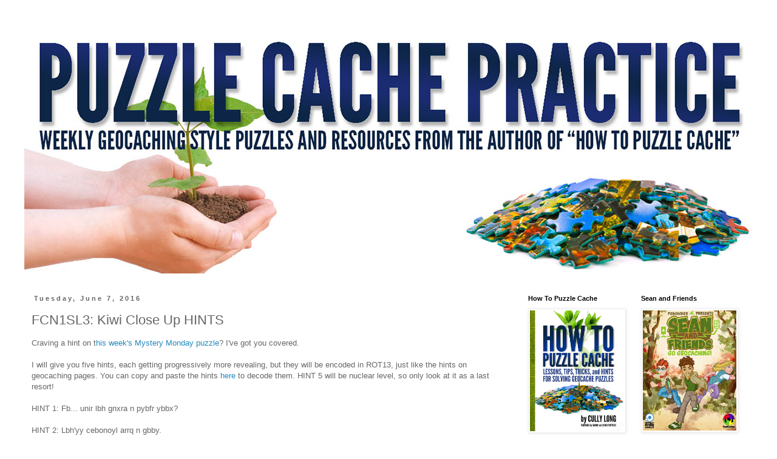

--- FILE ---
content_type: text/html; charset=utf-8
request_url: https://www.google.com/recaptcha/api2/aframe
body_size: 266
content:
<!DOCTYPE HTML><html><head><meta http-equiv="content-type" content="text/html; charset=UTF-8"></head><body><script nonce="YFK1PPcyH2td4gYxCoJ2SA">/** Anti-fraud and anti-abuse applications only. See google.com/recaptcha */ try{var clients={'sodar':'https://pagead2.googlesyndication.com/pagead/sodar?'};window.addEventListener("message",function(a){try{if(a.source===window.parent){var b=JSON.parse(a.data);var c=clients[b['id']];if(c){var d=document.createElement('img');d.src=c+b['params']+'&rc='+(localStorage.getItem("rc::a")?sessionStorage.getItem("rc::b"):"");window.document.body.appendChild(d);sessionStorage.setItem("rc::e",parseInt(sessionStorage.getItem("rc::e")||0)+1);localStorage.setItem("rc::h",'1769011918338');}}}catch(b){}});window.parent.postMessage("_grecaptcha_ready", "*");}catch(b){}</script></body></html>